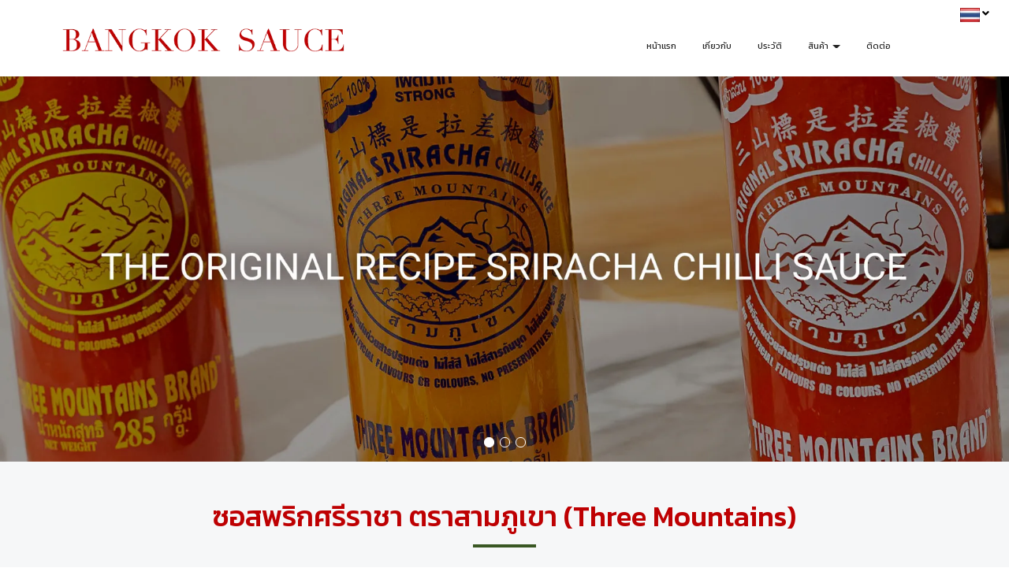

--- FILE ---
content_type: text/html; charset=utf-8
request_url: https://www.bangkoksauce.co.th/FilesRender/GetAccessToken
body_size: 32
content:
T-2YbM2UFwdgLYXI3NzLxDHpj0X7JqY2WzlIdPjgZNVlDG77OnEzAZGNfWHZD7hEhXW5pzDBLbHoo8aoL2O-096J33Q1:glR7WSDI7Ok-3bOT_exl2umhwWlr-Us34s8Cyz5-0ysIChjrV-8gNa8qt7BsGjqX4XhkBPP2Bjfdcvn633VMdSD9nWw1

--- FILE ---
content_type: text/html; charset=utf-8
request_url: https://www.bangkoksauce.co.th/FilesRender/RenderPartialFile?id=5f684939fa8fc80030b87ba0&manage=false&admin=false&pageid=5f7095a57d0e0d001988e72a&DomainID=5fe1ac6e595fe767ccb08119&masterPageID=
body_size: 196
content:

    <section>     
      <div class="itopplus-slide">
        <div class="row margin">      
          <div class="col-md-12 padding zIndex-pos4">
            <div positionindex="4"  id="pos4" ></div>
          </div>    
        </div>          
      </div> 
      <div class="itopplus-bgmain">
        <div class="container">
          <div class="row margin">      
            <div class="col-md-12 padding zIndex-pos2">
              <div positionindex="7"  id="pos7" ></div>
            </div>    
          </div>          
        </div>
      </div>
      <div class="container">
        <div class="row margin">      
          <div class="col-md-12 padding zIndex-pos2">
            <div positionindex="2"  id="pos2" ></div>
          </div>    
        </div>          
      </div> 
     <div class="itopplus-bgmain2">
        <div class="container">
          <div class="row margin">      
            <div class="col-md-12 padding zIndex-pos2">
              <div positionindex="8"  id="pos8" ></div>
            </div>    
          </div>          
        </div>
      </div>          
    </section>

    <footer>     
      <div class="itopplus-footer"> 
        <div class="container">
          <div class="row margin">
            <div class="col-md-12 padding zIndex-pos3">
              <div positionindex="3"  id="pos3" ></div>
            </div>
          </div>
        </div>           
      </div>
    </footer>

--- FILE ---
content_type: text/css; charset=utf-8
request_url: https://www.bangkoksauce.co.th/customstyle.css?allot=1768564681.89228
body_size: 4180
content:
.itopplus-background {

}
a {
  color:#444444;
}
a:hover {
  color:#be0002;
}
.itopplus-footer {
    font-size: 15px;
    font-weight: 300;
}
.itopplus-footer a {
    color: #fff;
}
.itopplus-footer a:hover {
    color: #febe01;
}

/*---สไลด์---*/
#carousel5f7018485fd90f001a9da9ad .hidden,
#carousel5f9beb889518300012cc65a1 .hidden ,
#carousel5fc61fcb923a4f001a7b0084 .hidden,
#carousel5fc61fe104b4e5001b7de50e .hidden
{
	display: block!important;
	visibility: inherit!important;
	pointer-events: none;
}
  
.carousel-indicators .active {
	background-color: #fff;
	border-color:#fff;
    width: 13px;
    height: 13px;
    margin: 2px;
}
  
.carousel-indicators li {
    display: inline-block;
    width: 13px;
    height: 13px;
    margin: 2px;
    text-indent: -999px;
    cursor: pointer;
    background-color: #ffffff00;
    border: 1px solid #fff;
    border-radius: 10px;
}
  
.carousel-indicators {
    bottom: 0%;
}
  
.glyphicon-chevron-left:before,
.glyphicon-chevron-right:before {
	 display: none;
}



/*ธงภาษา*/
#language_member_bar .img-circle {
    border-radius: 0;
    width: 25px;
}
#language_member_bar .fa-caret-down:before {
    color: #000;
    content: "\f107";
}
#language_member_bar a.dropdown-toggle {
    border-right: solid 0px #dddddd !important;
}
.navbar-nav>li>.dropdown-menu>li>a:hover {
    background: #f6f7f8!important;
}




/***เมนูฟิก***/
.navbar-default {
    width: 100%!important;
    padding: 0 50px!important;
}
#itopplus-nav-bar-sticky .itopplus-sidebar-menu-parent {
    border-bottom: 0px solid rgba(57,60,66,0.8) !important;
}
#itopplus-sticky-nav-bar {
    background: #ffffff;
    box-shadow: 0 2px 5px rgb(0 0 0 / 0.2);
}
.itopplus-menu-logo {
    margin: auto 0;
    display: inline-block;
    height: 100px!important;
    width: auto;
}
#itopplus-nav-bar-sticky {
    padding-top: 9% !important;
}



/*เมนูหลัก*/
.navbar-default .navbar-nav>li>a {
    color: #252525;
    font-size: 11px;
}
.dropdown-menu>li>a {
    color: #252525;
    font-size: 11px;
}
.no-js .dropdown-menu {
  right: 0 !important;
  left: inherit !important;
}
.itopplus-menu {
    margin-top: 3.5%;
}
.navbar-default .navbar-brand:focus,.navbar-default .navbar-brand:hover {
    color: #fff;
    background-color: #be0002;
}
.navbar-default .navbar-toggle:focus,.navbar-default .navbar-toggle:hover {
    background-color: #be0002;
}
.navbar-default .navbar-toggle .icon-bar,.navbar-default .navbar-toggle:focus .icon-bar,.navbar-default .navbar-toggle:hover .icon-bar {
    background-color: #fff;
}
.navbar-default .navbar-toggle:focus .text-bar,.navbar-default .navbar-toggle:hover .text-bar,.text-bar {
    color: #fff!important;
}
.navbar-default .navbar-nav>.active>a,.navbar-default .navbar-nav>.active>a:focus,.navbar-default .navbar-nav>.active>a:hover,.navbar-default .navbar-nav>li>a:focus,.navbar-default .navbar-nav>li>a:hover {
    color: #fff!important;
    background-color: #be0002!important;
  	border-radius: 10px;
}
.navbar-default .navbar-nav>.open>a,.navbar-default .navbar-nav>.open>a:focus,.navbar-default .navbar-nav>.open>a:hover {
    color: #fff!important;
    background-color: #be0002;
    border-radius: 10px;
}
.navbar-default .navbar-nav .open .dropdown-menu .menu-item a:hover {
    background: #be0002;
}
.navbar-nav>li>.dropdown-menu>li>a:hover {
    background: #be0002!important;
}
.dropdown-menu>li>a:focus,.dropdown-menu>li>a:hover {
    background-image: none;
    background-color: #be0002!important;
    color: #fff!important;
}

@media (max-width:768px) {
.navbar-default {
    background: #be0002;
    width: 100%!important;
    padding: 0 0px!important;
}
.navbar-default .navbar-toggle {
    border-color: transparent;
}
.navbar-default .navbar-nav .open .dropdown-menu>li>a,.navbar-default .navbar-nav>li>a {
    color: #fff!important;
}
.navbar-default .navbar-nav .open>.dropdown-menu {
    background: 0 0!important;
}
.nav .open>a,.nav .open>a:focus,.nav .open>a:hover {
    background-color: #be0002!important;
    color: #fff!important;
}
.col-md-12.padding.zIndex-pos3 {
z-index: 92;
}
  .bangkoksauce_bgnumber {
    background-color: #be0002;
    color: white;
    width: 100px;
    height: 100px;
    border-radius: 50px;
    font-size: 24px;
    text-align: center;
    padding-top: 40%;
    float: right;
    margin: 0 10px 20px 0px;
}
}

/*เมนูมือถือ slidebar*/
@media (max-width:768px) {
/*เมนูหลักทั้งหมด*/
.itopplus-sidebar-menu-single a:link {
    color: #fff !important;
}
/*เมนูย่อยแรก*/
.itopplus-sidebar-menu-single a:active {
    background-color: transparent;
    color: #fff!important;
}
.itopplus-sidebar-menu-single {
    border-bottom: transparent;
}
/*เมนูย่อยถัดไป*/
.itopplus-sidebar-menu-parent a {
    color: #fff !important;
}
.itopplus-sidebar-menu-parent a:active {
    background-color: transparent;
    color: #fff!important;
}
}
/*เมนูมือถือ slidebar*/

/*เมนูชิดขวา*/
/* Medium Devices, Desktops */
@media only screen and (min-width :1024px) {
.navbar .nav,.navbar .nav>li {
    float: none;
    display: inline-block;
    vertical-align: top
}

#main-navbar-collapse {
    text-align: right
}
ul.nav li.dropdown:hover > ul.dropdown-menu {
  display: block;
 margin: 0;
}
}

/* Large Devices, Wide Screens */
@media only screen and (min-width :1366px) {
.navbar .nav,.navbar .nav>li {
    float: none;
    display: inline-block;
    vertical-align: top
}

#main-navbar-collapse {
    text-align: right
}
.navbar-default .navbar-nav>li>a {
color: #252525;
font-size: 17px;
}
.dropdown-menu>li>a {
color: #252525;
font-size: 16px;
}
}

/* Large Devices, Wide Screens */
@media only screen and (min-width :1900px) {
.navbar .nav,.navbar .nav>li {
    float: none;
    display: inline-block;
    vertical-align: top
}

#main-navbar-collapse {
    text-align: right
}
.Contentmanager .site .col-section .item.-micro a .caption .title {
    padding: 5% 7% !important;
}
#myImage1601267675686 , #myImage1601267683939 , #myImage1601267691780 {
    width: 80% !important;
}
  .bangkoksauce_bgnumber {
    background-color: #be0002;
    color: white;
    width: 100px;
    height: 100px;
    border-radius: 50px;
    font-size: 24px;
    text-align: center;
    padding-top: 26% !important;
    float: right;
    margin: 0 10px;
}
  .bangkoksauce_bgnumber {
    background-color: #be0002;
    color: white;
    width: 125px !important;
    height: 125px !important;
    border-radius: 90px !important;
    font-size: 28px !important;
    text-align: center;
    padding-top: 35% !important;
    float: right;
    margin: 0 10px;
}
  .bangkoksauce_bordernumber {
    border-bottom: 6px solid #be0103;
    width: 100%;
    margin-top: 50% !important;
}
  .bangkoksauce_bghistory {
    height: 720px !important;
}
}


/*********************/
.bangkoksauce_iconimg {
    transition: 0.32s;
}
.bangkoksauce_iconimg:hover {
    transform: scale(1.08);
    transition: 0.32s;
}
.bangkoksauce_textabout {
    font-size: 16px;
    text-align: center;
    padding: 4% 0;
}
.bangkoksauce_textmenu {
    font-size: 36px;
    color: #be0002;
    font-weight: 500;
    text-align: center;
    padding: 3% 0;
}

.bangkoksauce_button {
    border-radius: 10px;
    background-color: #be0002;
    border: none;
    color: #FFFFFF;
    text-align: center;
    font-size: 16px;
    padding: 8px 25px;
    width: max-content;
    transition: all 0.5s;
    cursor: pointer;
    margin: 0px;
}
.bangkoksauce_button:hover {
    background-color: #395723;
}
.bangkoksauce_iconabout {
    font-size: 16px;
    text-align: center;
    transition: 0.32s;
}
.bangkoksauce_iconabout:hover {
    transform: translateY(-10px);
    transition: 0.32s;
}
.bangkoksauce_boxabout1 {
    font-size: 16px;
    padding: 13% 18% 5% 5%;
}
.bangkoksauce_boxabout2 {
    font-size: 16px;
    padding: 15% 18% 5% 8%;
}
.bangkoksauce_boxabout3 {
    font-size: 16px;
    padding: 15% 10% 5% 8%;
}
.bangkoksauce_boxproduct {
    font-size: 20px;
    text-align: center;
    transition: 0.32s;
}
.bangkoksauce_boxproduct:hover {
    transform: translateY(-10px);
    transition: 0.32s;
}

figure.effect-jazz {
    background: transparent;
}
figure.effect-jazz figcaption::after {
    border-top: 0px solid #fff;
    border-bottom: 0px solid #fff;
}

.pad1 {
    padding-top:5%;
}


table.tj2 {
   width:100%;
}

table.tj2 td {
    border: 2px solid #f9f9f9;
    padding: 13px 8px;
    text-align: center;
    font-size: 18px;
    white-space: nowrap;
}

table.tj2 tr:nth-child(even){background-color: #fff}
table.tj2 tr:nth-child(odd){background-color: #f9f9f9}


table.tj2 tr:hover{background-color: #ffdbdb;color: #be0002;}


.col-md-6.pull-left {
    margin-left: -5%;
    margin-right: 2%;
}
.Textmanager.font-inherit {
    display: flow-root;
    text-align: left;
}
/*contenemanager*/
h3.managerHeader {
    color: #be0002;
    font-size: 30px;
    font-weight:500;
    text-align: center;
    display: none;
}
#Contentmanager .post-time {
    display: none;
}
.page-header {
    margin: 50px 0 50px;
    border-bottom: 0px solid #dc1e32;
}
.landingpagemanager {
    display: none;
}

.Contentmanager .site .col-section .item.-micro a .caption .title {
    text-align: center;
    font-size: 18px;
    color: #be0002;
    padding: 5% 11%;
    font-weight: 400;
    background: transparent;
}
.Contentmanager .site .col-section .item.-micro a:hover .caption .title {
    color: #395723;
}

.Contentmanager .site .col-section .item.-micro a .caption .time {
    display: none;
}

article.col-md-6.item.-micro {
    width: 33%;
}
.Contentmanager .site .col-section .item.-micro {
    padding: 10px 15px 10px 15px;
}
.Contentmanager .site .col-section .item.-micro a .image {
    width: 100%;
    margin-bottom: 0px;
}
.Contentmanager .site .col-section .item.-micro a .caption {
      width: 100%;
      background: transparent;
      padding-left: 0;
}
.Contentmanager .site .col-section .item.-micro:nth-child(odd) {
    border-right: none;
    border-bottom: none;
}
.Contentmanager .site .col-section .item.-micro:nth-child(even) {
    border-bottom: none;
}

.Contentmanager .site .col-section .item.-micro a .post {
    display: none;
}

.contenemanager-gallery .col-xs-12.col-md-3 {
    padding-left: 10px;
    padding-right: 10px;
    width: 25%;
}
.Contenemanager-gallery .col-xs-6.col-md-3 {
    padding-left: 10px;
    padding-right: 10px;
    width: 25%;
}
.contenemanager-gallery .thumbnail {
    padding: 0px;
    border: 0px solid #fff;
    border-radius: 0px;
      transition: 0.3s;
}
.Contenemanager-gallery .thumbnail {
    padding: 0px;
    border: 0px solid #fff;
    border-radius: 0px;
      transition: 0.3s;
}
.Contenemanager-gallery .thumbnail:hover {
      transition: 0.3s;
      transform: scale(1.01);
     box-shadow: 0 0 10px #a2a2a2;
}
.contenemanager-gallery .thumbnail:hover {
      transition: 0.3s;
      transform: scale(1.01);
     box-shadow: 0 0 10px #a2a2a2;
}
.Contenemanager-gallery .thumbnail, .img-thumbnail {
    -webkit-box-shadow: 0 1px 2px rgba(0,0,0,.075);
    box-shadow: 0 0 0 rgba(0,0,0,.075);
}
.contenemanager-gallery .thumbnail, .img-thumbnail {
    -webkit-box-shadow: 0 1px 2px rgba(0,0,0,.075);
    box-shadow: 0 0 0 rgba(0,0,0,.075);
}
a.thumbnail:hover, a.thumbnail:focus, a.thumbnail.active {
    border-color: transparent;
}
.fbcomments, .fbcomments {
    display: none;
}
/*contenemanager*/


/*from Contact*/
.no-js #Component5f7096726eb4ba001a6359dd label ,  .no-js #Component5fc620cd5614ba001937ac7b label {
    display: none!important;
}
.no-js #Component5f7096726eb4ba001a6359dd .col-md-6 ,  .no-js #Component5fc620cd5614ba001937ac7b  .col-md-6 {
    width: 100%;
    margin-left: auto;
    display: block;
    margin-right: auto;
    float: initial;
}
.no-js #Component5f7096726eb4ba001a6359dd .form-control , .no-js #Component5fc620cd5614ba001937ac7b .form-control {
    border: 1px solid #f3f3f3;
    border-radius: 0px!important;
    -webkit-box-shadow: inset 0 0px 0px rgba(0,0,0,.075);
    box-shadow: inset 0 0px 0px rgba(0,0,0,.075);
    font-size: 14px!important;
    padding: 20px;
    background: #f9f9f9;
    color: #444;
}
.no-js #Component5f7096726eb4ba001a6359dd .form-control:focus ,  .no-js #Component5fc620cd5614ba001937ac7b .form-control:focus {
    border-color: #e6f1ff;
    -webkit-box-shadow: inset 0 1px 1px rgba(0,0,0,.075), 0 0 8px rgba(102,175,233,.6);
    box-shadow: inset 0 0px 0px rgba(0,0,0,.075), 0 0 0px rgba(102, 175, 233, 0);
  color: #444!important;
}
.no-js #Component5f7096726eb4ba001a6359dd .btn , .no-js #Component5fc620cd5614ba001937ac7b  .btn {
    background-image: -webkit-linear-gradient(top,#111f39 0,#111f39 100%);
    background-image: -o-linear-gradient(top,#111f39 0,#111f39 100%);
    background: linear-gradient(to right,#be0002 0,#be0002 25%,#be0002 50%,#be0002 75%,#be0002 100%);
    color: #fff;
    background-repeat: repeat-x;
    border-color: #0000;
    border-radius: 0px;
    padding: 10px 30px;
    font-size: 16px;
    border: 0px solid transparent;
}
.no-js #Component5f7096726eb4ba001a6359dd .btn-default:active , .no-js #Component5fc620cd5614ba001937ac7b .btn-default:active {
   background-color: #be0002;
}
.no-js #Component5f7096726eb4ba001a6359dd .btn-default:hover,
.no-js #Component5f7096726eb4ba001a6359dd .btn-default:focus ,
.no-js #Component5fc620cd5614ba001937ac7b .btn-default:hover, 
.no-js #Component5fc620cd5614ba001937ac7b .btn-default:focus
{
    background-position: 0 0px;
  background-color: #be0002;
}



.bangkoksauce_bgnumber {
    background-color: #be0002;
    color: white;
    width: 100px;
    height: 100px;
    border-radius: 50px;
    font-size: 24px;
    text-align: center;
    padding-top: 40%;
    float: right;
    margin: 0 10px 20px 0px;
}
.bangkoksauce_bordernumber {
    border-bottom: 6px solid #be0103;
    width: 100%;
    margin-top: 60%;
}
.bangkoksauce_bghistory {
    background-color: #fff;
    padding: 5% 7%;
    border-radius: 10px;
    text-align: center;
    font-size: 16px;
    height: 600px;
}


.pagination>.active>a, .pagination>.active>span, .pagination>.active>a:hover, .pagination>.active>span:hover, .pagination>.active>a:focus, .pagination>.active>span:focus {
    background-color: #be0002;
    border-color: #be0002;
}
.pagination>li>a, .pagination>li>span {
    color: #be0002;
}
.pagination>li>a:hover, .pagination>li>span:hover, .pagination>li>a:focus, .pagination>li>span:focus {
    color: #be0002;
    background-color: #f7f7f7;
}

/*search*/
.itopplus-search-image-flex-item {
    width: 213px!important;
    min-height: 280px!important;
    max-height: 430px!important;
    background-color: #f3eff0!important;
}
  .itopplus-search-image-flex-item img {
    width: 100%!important;
}
.search_titleText {
    padding: 5px 0px;
    font-size: 14px;
}
    .search_text {
    padding: 5px;
    text-overflow: ellipsis;
    overflow: hidden;
    white-space: nowrap;
    display: block;
}

@media only screen and (max-width:1024px) {
.itopplus-footer {
    font-size: 14px;
}
.bangkoksauce_boxabout1 {
    font-size: 16px;
    padding: 0% 5% 5% 5%;
}
.bangkoksauce_boxabout2 {
    font-size: 16px;
    padding: 5% 5% 5% 5%;
}
.bangkoksauce_boxabout3 {
    font-size: 16px;
    padding: 15% 5% 5% 5%;
}
}



@media only screen and (max-width:768px) {
#imagesControl5f7018485fd90f001a9da9ad {
    padding: 0 !important;
}
.bangkoksauce_boxabout1 {
    font-size: 13px;
    padding: 0% 0% 5% 0%;
}
.bangkoksauce_boxabout2 {
    font-size: 13px;
    padding: 0% 0% 5% 0%;
}
.bangkoksauce_boxabout3 {
    font-size: 13px;
    padding: 0% 0% 5% 0%;
}
.col-md-6.pull-left {
    margin-left: 0;
    margin-right: 0;
    margin-bottom: 5%;
}
.Textmanager.font-inherit {
    display: inline-block;
    text-align: left;
}
table.tj2 td {
    border: 2px solid #f9f9f9;
    padding: 13px 8px;
    text-align: center;
    font-size: 16px;
    white-space: nowrap;
}
.bangkoksauce_textmenu {
    font-size: 30px;
}
  .itopplus-search-image-flex-item {
    width: 227px!important;
    min-height: 300px!important;
    max-height: 425px!important;
}
  .search_titleText {
    padding: 5px 0px;
    font-size: 14px;
    text-overflow: ellipsis;
    overflow: hidden;
    white-space: nowrap;
    display: block;
 }
  .bangkoksauce_bordernumber {
    border-bottom: 6px solid #be0103;
    width: 100%;
    margin-top: 88%;
}
}


@media only screen and (max-width:414px) {
.bangkoksauce_iconabout {
    font-size: 15px;
    text-align: center;
    transition: 0.32s;
    margin-bottom: 3%;
    height: 170px;
}
.bangkoksauce_boxabout1 {
    font-size: 16px;
    padding: 2% 0% 5% 0%;
}
.bangkoksauce_boxabout2 {
    font-size: 16px;
    padding: 0% 0% 5% 0%;
}
.bangkoksauce_boxabout3 {
    font-size: 16px;
    padding: 5% 0% 5% 0%;
}
.bangkoksauce_textmenu {
    font-size: 24px;
}
#myImage1601267675686 , #myImage1601267683939 , #myImage1601267691780{
    width: 70% !important;
}
.Contentmanager .site .col-section .item.-micro a .caption .title {
    text-align: center;
    font-size: 18px;
    color: #be0002;
    padding: 5% 8%;
}
article.col-md-6.item.-micro {
    width: 100%;
}
.contenemanager-gallery .col-xs-12.col-md-3 {
    padding-left: 0px;
    padding-right: 0px;
    width: 100%;
}
.Contenemanager-gallery .col-xs-6.col-md-3 {
    padding-left: 0px;
    padding-right: 0px;
    width: 100%;
}
.itopplus-search-image-flex-item {
    width: 100%!important;
    min-height: 210px!important;
    max-height: inherit!important;
}
  .itopplus-search-image-flex-item img {
    width: 100%!important;
}
  .search_titleText {
    padding: 5px 0px;
    font-size: 14px;
}
  .search_text {
    padding: 5px;
    text-overflow: ellipsis;
    overflow: hidden;
    white-space: nowrap;
    display: block;
 }
  .bangkoksauce_bordernumber {
    border-bottom: 6px solid #be0103;
    width: 100%;
    margin-top: 40%;
}
}



